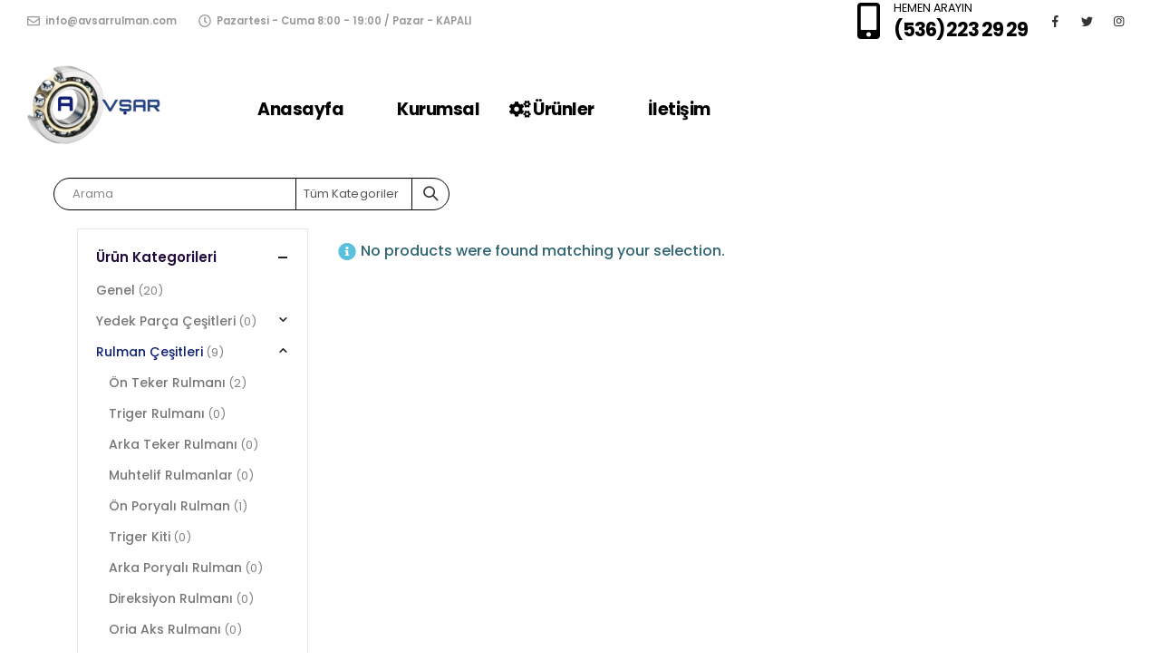

--- FILE ---
content_type: text/html; charset=UTF-8
request_url: https://avsarrulman.com/urun-kategori/rulman-cesitleri/liner-ray-ve-araba-rulmanlari/
body_size: 15773
content:
<!DOCTYPE html>
<html lang="tr">
<head>
	<meta charset="UTF-8">
	<!--[if IE]><meta http-equiv='X-UA-Compatible' content='IE=edge,chrome=1'><![endif]-->
	<meta name="viewport" content="width=device-width, initial-scale=1.0, minimum-scale=1.0">
	<link rel="profile" href="https://gmpg.org/xfn/11" />
	<link rel="pingback" href="https://avsarrulman.com/xmlrpc.php" />

		<link rel="shortcut icon" href="//avsarrulman.com/wp-content/uploads/2021/10/8.png" type="image/x-icon" />
		<link rel="apple-touch-icon" href="//avsarrulman.com/wp-content/uploads/2021/10/8.png">
		<link rel="apple-touch-icon" sizes="120x120" href="//avsarrulman.com/wp-content/uploads/2021/10/8.png">
		<link rel="apple-touch-icon" sizes="76x76" href="//avsarrulman.com/wp-content/uploads/2021/10/8.png">
		<link rel="apple-touch-icon" sizes="152x152" href="//avsarrulman.com/wp-content/uploads/2021/10/8.png">
	<title>Liner Ray ve Araba Rulmanları &#8211; Avsar Rulman</title>
<meta name='robots' content='max-image-preview:large' />
<link rel="alternate" type="application/rss+xml" title="Avsar Rulman &raquo; akışı" href="https://avsarrulman.com/feed/" />
<link rel="alternate" type="application/rss+xml" title="Avsar Rulman &raquo; yorum akışı" href="https://avsarrulman.com/comments/feed/" />
<link rel="alternate" type="application/rss+xml" title="Avsar Rulman &raquo; Liner Ray ve Araba Rulmanları Category akışı" href="https://avsarrulman.com/urun-kategori/rulman-cesitleri/liner-ray-ve-araba-rulmanlari/feed/" />
<style id='wp-img-auto-sizes-contain-inline-css'>
img:is([sizes=auto i],[sizes^="auto," i]){contain-intrinsic-size:3000px 1500px}
/*# sourceURL=wp-img-auto-sizes-contain-inline-css */
</style>
<style id='wp-emoji-styles-inline-css'>

	img.wp-smiley, img.emoji {
		display: inline !important;
		border: none !important;
		box-shadow: none !important;
		height: 1em !important;
		width: 1em !important;
		margin: 0 0.07em !important;
		vertical-align: -0.1em !important;
		background: none !important;
		padding: 0 !important;
	}
/*# sourceURL=wp-emoji-styles-inline-css */
</style>
<style id='wp-block-library-inline-css'>
:root{--wp-block-synced-color:#7a00df;--wp-block-synced-color--rgb:122,0,223;--wp-bound-block-color:var(--wp-block-synced-color);--wp-editor-canvas-background:#ddd;--wp-admin-theme-color:#007cba;--wp-admin-theme-color--rgb:0,124,186;--wp-admin-theme-color-darker-10:#006ba1;--wp-admin-theme-color-darker-10--rgb:0,107,160.5;--wp-admin-theme-color-darker-20:#005a87;--wp-admin-theme-color-darker-20--rgb:0,90,135;--wp-admin-border-width-focus:2px}@media (min-resolution:192dpi){:root{--wp-admin-border-width-focus:1.5px}}.wp-element-button{cursor:pointer}:root .has-very-light-gray-background-color{background-color:#eee}:root .has-very-dark-gray-background-color{background-color:#313131}:root .has-very-light-gray-color{color:#eee}:root .has-very-dark-gray-color{color:#313131}:root .has-vivid-green-cyan-to-vivid-cyan-blue-gradient-background{background:linear-gradient(135deg,#00d084,#0693e3)}:root .has-purple-crush-gradient-background{background:linear-gradient(135deg,#34e2e4,#4721fb 50%,#ab1dfe)}:root .has-hazy-dawn-gradient-background{background:linear-gradient(135deg,#faaca8,#dad0ec)}:root .has-subdued-olive-gradient-background{background:linear-gradient(135deg,#fafae1,#67a671)}:root .has-atomic-cream-gradient-background{background:linear-gradient(135deg,#fdd79a,#004a59)}:root .has-nightshade-gradient-background{background:linear-gradient(135deg,#330968,#31cdcf)}:root .has-midnight-gradient-background{background:linear-gradient(135deg,#020381,#2874fc)}:root{--wp--preset--font-size--normal:16px;--wp--preset--font-size--huge:42px}.has-regular-font-size{font-size:1em}.has-larger-font-size{font-size:2.625em}.has-normal-font-size{font-size:var(--wp--preset--font-size--normal)}.has-huge-font-size{font-size:var(--wp--preset--font-size--huge)}.has-text-align-center{text-align:center}.has-text-align-left{text-align:left}.has-text-align-right{text-align:right}.has-fit-text{white-space:nowrap!important}#end-resizable-editor-section{display:none}.aligncenter{clear:both}.items-justified-left{justify-content:flex-start}.items-justified-center{justify-content:center}.items-justified-right{justify-content:flex-end}.items-justified-space-between{justify-content:space-between}.screen-reader-text{border:0;clip-path:inset(50%);height:1px;margin:-1px;overflow:hidden;padding:0;position:absolute;width:1px;word-wrap:normal!important}.screen-reader-text:focus{background-color:#ddd;clip-path:none;color:#444;display:block;font-size:1em;height:auto;left:5px;line-height:normal;padding:15px 23px 14px;text-decoration:none;top:5px;width:auto;z-index:100000}html :where(.has-border-color){border-style:solid}html :where([style*=border-top-color]){border-top-style:solid}html :where([style*=border-right-color]){border-right-style:solid}html :where([style*=border-bottom-color]){border-bottom-style:solid}html :where([style*=border-left-color]){border-left-style:solid}html :where([style*=border-width]){border-style:solid}html :where([style*=border-top-width]){border-top-style:solid}html :where([style*=border-right-width]){border-right-style:solid}html :where([style*=border-bottom-width]){border-bottom-style:solid}html :where([style*=border-left-width]){border-left-style:solid}html :where(img[class*=wp-image-]){height:auto;max-width:100%}:where(figure){margin:0 0 1em}html :where(.is-position-sticky){--wp-admin--admin-bar--position-offset:var(--wp-admin--admin-bar--height,0px)}@media screen and (max-width:600px){html :where(.is-position-sticky){--wp-admin--admin-bar--position-offset:0px}}

/*# sourceURL=wp-block-library-inline-css */
</style><style id='global-styles-inline-css'>
:root{--wp--preset--aspect-ratio--square: 1;--wp--preset--aspect-ratio--4-3: 4/3;--wp--preset--aspect-ratio--3-4: 3/4;--wp--preset--aspect-ratio--3-2: 3/2;--wp--preset--aspect-ratio--2-3: 2/3;--wp--preset--aspect-ratio--16-9: 16/9;--wp--preset--aspect-ratio--9-16: 9/16;--wp--preset--color--black: #000000;--wp--preset--color--cyan-bluish-gray: #abb8c3;--wp--preset--color--white: #ffffff;--wp--preset--color--pale-pink: #f78da7;--wp--preset--color--vivid-red: #cf2e2e;--wp--preset--color--luminous-vivid-orange: #ff6900;--wp--preset--color--luminous-vivid-amber: #fcb900;--wp--preset--color--light-green-cyan: #7bdcb5;--wp--preset--color--vivid-green-cyan: #00d084;--wp--preset--color--pale-cyan-blue: #8ed1fc;--wp--preset--color--vivid-cyan-blue: #0693e3;--wp--preset--color--vivid-purple: #9b51e0;--wp--preset--color--primary: #0e2074;--wp--preset--color--secondary: #220c3c;--wp--preset--color--tertiary: #2baab1;--wp--preset--color--quaternary: #383f48;--wp--preset--color--dark: #212529;--wp--preset--color--light: #ffffff;--wp--preset--gradient--vivid-cyan-blue-to-vivid-purple: linear-gradient(135deg,rgb(6,147,227) 0%,rgb(155,81,224) 100%);--wp--preset--gradient--light-green-cyan-to-vivid-green-cyan: linear-gradient(135deg,rgb(122,220,180) 0%,rgb(0,208,130) 100%);--wp--preset--gradient--luminous-vivid-amber-to-luminous-vivid-orange: linear-gradient(135deg,rgb(252,185,0) 0%,rgb(255,105,0) 100%);--wp--preset--gradient--luminous-vivid-orange-to-vivid-red: linear-gradient(135deg,rgb(255,105,0) 0%,rgb(207,46,46) 100%);--wp--preset--gradient--very-light-gray-to-cyan-bluish-gray: linear-gradient(135deg,rgb(238,238,238) 0%,rgb(169,184,195) 100%);--wp--preset--gradient--cool-to-warm-spectrum: linear-gradient(135deg,rgb(74,234,220) 0%,rgb(151,120,209) 20%,rgb(207,42,186) 40%,rgb(238,44,130) 60%,rgb(251,105,98) 80%,rgb(254,248,76) 100%);--wp--preset--gradient--blush-light-purple: linear-gradient(135deg,rgb(255,206,236) 0%,rgb(152,150,240) 100%);--wp--preset--gradient--blush-bordeaux: linear-gradient(135deg,rgb(254,205,165) 0%,rgb(254,45,45) 50%,rgb(107,0,62) 100%);--wp--preset--gradient--luminous-dusk: linear-gradient(135deg,rgb(255,203,112) 0%,rgb(199,81,192) 50%,rgb(65,88,208) 100%);--wp--preset--gradient--pale-ocean: linear-gradient(135deg,rgb(255,245,203) 0%,rgb(182,227,212) 50%,rgb(51,167,181) 100%);--wp--preset--gradient--electric-grass: linear-gradient(135deg,rgb(202,248,128) 0%,rgb(113,206,126) 100%);--wp--preset--gradient--midnight: linear-gradient(135deg,rgb(2,3,129) 0%,rgb(40,116,252) 100%);--wp--preset--font-size--small: 13px;--wp--preset--font-size--medium: 20px;--wp--preset--font-size--large: 36px;--wp--preset--font-size--x-large: 42px;--wp--preset--spacing--20: 0.44rem;--wp--preset--spacing--30: 0.67rem;--wp--preset--spacing--40: 1rem;--wp--preset--spacing--50: 1.5rem;--wp--preset--spacing--60: 2.25rem;--wp--preset--spacing--70: 3.38rem;--wp--preset--spacing--80: 5.06rem;--wp--preset--shadow--natural: 6px 6px 9px rgba(0, 0, 0, 0.2);--wp--preset--shadow--deep: 12px 12px 50px rgba(0, 0, 0, 0.4);--wp--preset--shadow--sharp: 6px 6px 0px rgba(0, 0, 0, 0.2);--wp--preset--shadow--outlined: 6px 6px 0px -3px rgb(255, 255, 255), 6px 6px rgb(0, 0, 0);--wp--preset--shadow--crisp: 6px 6px 0px rgb(0, 0, 0);}:where(.is-layout-flex){gap: 0.5em;}:where(.is-layout-grid){gap: 0.5em;}body .is-layout-flex{display: flex;}.is-layout-flex{flex-wrap: wrap;align-items: center;}.is-layout-flex > :is(*, div){margin: 0;}body .is-layout-grid{display: grid;}.is-layout-grid > :is(*, div){margin: 0;}:where(.wp-block-columns.is-layout-flex){gap: 2em;}:where(.wp-block-columns.is-layout-grid){gap: 2em;}:where(.wp-block-post-template.is-layout-flex){gap: 1.25em;}:where(.wp-block-post-template.is-layout-grid){gap: 1.25em;}.has-black-color{color: var(--wp--preset--color--black) !important;}.has-cyan-bluish-gray-color{color: var(--wp--preset--color--cyan-bluish-gray) !important;}.has-white-color{color: var(--wp--preset--color--white) !important;}.has-pale-pink-color{color: var(--wp--preset--color--pale-pink) !important;}.has-vivid-red-color{color: var(--wp--preset--color--vivid-red) !important;}.has-luminous-vivid-orange-color{color: var(--wp--preset--color--luminous-vivid-orange) !important;}.has-luminous-vivid-amber-color{color: var(--wp--preset--color--luminous-vivid-amber) !important;}.has-light-green-cyan-color{color: var(--wp--preset--color--light-green-cyan) !important;}.has-vivid-green-cyan-color{color: var(--wp--preset--color--vivid-green-cyan) !important;}.has-pale-cyan-blue-color{color: var(--wp--preset--color--pale-cyan-blue) !important;}.has-vivid-cyan-blue-color{color: var(--wp--preset--color--vivid-cyan-blue) !important;}.has-vivid-purple-color{color: var(--wp--preset--color--vivid-purple) !important;}.has-black-background-color{background-color: var(--wp--preset--color--black) !important;}.has-cyan-bluish-gray-background-color{background-color: var(--wp--preset--color--cyan-bluish-gray) !important;}.has-white-background-color{background-color: var(--wp--preset--color--white) !important;}.has-pale-pink-background-color{background-color: var(--wp--preset--color--pale-pink) !important;}.has-vivid-red-background-color{background-color: var(--wp--preset--color--vivid-red) !important;}.has-luminous-vivid-orange-background-color{background-color: var(--wp--preset--color--luminous-vivid-orange) !important;}.has-luminous-vivid-amber-background-color{background-color: var(--wp--preset--color--luminous-vivid-amber) !important;}.has-light-green-cyan-background-color{background-color: var(--wp--preset--color--light-green-cyan) !important;}.has-vivid-green-cyan-background-color{background-color: var(--wp--preset--color--vivid-green-cyan) !important;}.has-pale-cyan-blue-background-color{background-color: var(--wp--preset--color--pale-cyan-blue) !important;}.has-vivid-cyan-blue-background-color{background-color: var(--wp--preset--color--vivid-cyan-blue) !important;}.has-vivid-purple-background-color{background-color: var(--wp--preset--color--vivid-purple) !important;}.has-black-border-color{border-color: var(--wp--preset--color--black) !important;}.has-cyan-bluish-gray-border-color{border-color: var(--wp--preset--color--cyan-bluish-gray) !important;}.has-white-border-color{border-color: var(--wp--preset--color--white) !important;}.has-pale-pink-border-color{border-color: var(--wp--preset--color--pale-pink) !important;}.has-vivid-red-border-color{border-color: var(--wp--preset--color--vivid-red) !important;}.has-luminous-vivid-orange-border-color{border-color: var(--wp--preset--color--luminous-vivid-orange) !important;}.has-luminous-vivid-amber-border-color{border-color: var(--wp--preset--color--luminous-vivid-amber) !important;}.has-light-green-cyan-border-color{border-color: var(--wp--preset--color--light-green-cyan) !important;}.has-vivid-green-cyan-border-color{border-color: var(--wp--preset--color--vivid-green-cyan) !important;}.has-pale-cyan-blue-border-color{border-color: var(--wp--preset--color--pale-cyan-blue) !important;}.has-vivid-cyan-blue-border-color{border-color: var(--wp--preset--color--vivid-cyan-blue) !important;}.has-vivid-purple-border-color{border-color: var(--wp--preset--color--vivid-purple) !important;}.has-vivid-cyan-blue-to-vivid-purple-gradient-background{background: var(--wp--preset--gradient--vivid-cyan-blue-to-vivid-purple) !important;}.has-light-green-cyan-to-vivid-green-cyan-gradient-background{background: var(--wp--preset--gradient--light-green-cyan-to-vivid-green-cyan) !important;}.has-luminous-vivid-amber-to-luminous-vivid-orange-gradient-background{background: var(--wp--preset--gradient--luminous-vivid-amber-to-luminous-vivid-orange) !important;}.has-luminous-vivid-orange-to-vivid-red-gradient-background{background: var(--wp--preset--gradient--luminous-vivid-orange-to-vivid-red) !important;}.has-very-light-gray-to-cyan-bluish-gray-gradient-background{background: var(--wp--preset--gradient--very-light-gray-to-cyan-bluish-gray) !important;}.has-cool-to-warm-spectrum-gradient-background{background: var(--wp--preset--gradient--cool-to-warm-spectrum) !important;}.has-blush-light-purple-gradient-background{background: var(--wp--preset--gradient--blush-light-purple) !important;}.has-blush-bordeaux-gradient-background{background: var(--wp--preset--gradient--blush-bordeaux) !important;}.has-luminous-dusk-gradient-background{background: var(--wp--preset--gradient--luminous-dusk) !important;}.has-pale-ocean-gradient-background{background: var(--wp--preset--gradient--pale-ocean) !important;}.has-electric-grass-gradient-background{background: var(--wp--preset--gradient--electric-grass) !important;}.has-midnight-gradient-background{background: var(--wp--preset--gradient--midnight) !important;}.has-small-font-size{font-size: var(--wp--preset--font-size--small) !important;}.has-medium-font-size{font-size: var(--wp--preset--font-size--medium) !important;}.has-large-font-size{font-size: var(--wp--preset--font-size--large) !important;}.has-x-large-font-size{font-size: var(--wp--preset--font-size--x-large) !important;}
/*# sourceURL=global-styles-inline-css */
</style>

<style id='classic-theme-styles-inline-css'>
/*! This file is auto-generated */
.wp-block-button__link{color:#fff;background-color:#32373c;border-radius:9999px;box-shadow:none;text-decoration:none;padding:calc(.667em + 2px) calc(1.333em + 2px);font-size:1.125em}.wp-block-file__button{background:#32373c;color:#fff;text-decoration:none}
/*# sourceURL=/wp-includes/css/classic-themes.min.css */
</style>
<style id='woocommerce-inline-inline-css'>
.woocommerce form .form-row .required { visibility: visible; }
/*# sourceURL=woocommerce-inline-inline-css */
</style>
<link rel='stylesheet' id='js_composer_front-css' href='https://avsarrulman.com/wp-content/uploads/porto_styles/js_composer.css?ver=6.0.3' media='all' />
<link rel='stylesheet' id='bootstrap-css' href='https://avsarrulman.com/wp-content/uploads/porto_styles/bootstrap.css?ver=6.0.3' media='all' />
<link rel='stylesheet' id='porto-plugins-css' href='https://avsarrulman.com/wp-content/themes/porto/css/plugins_optimized.css?ver=6.9' media='all' />
<link rel='stylesheet' id='porto-theme-css' href='https://avsarrulman.com/wp-content/themes/porto/css/theme.css?ver=6.9' media='all' />
<link rel='stylesheet' id='porto-shortcodes-css' href='https://avsarrulman.com/wp-content/uploads/porto_styles/shortcodes.css?ver=6.0.3' media='all' />
<link rel='stylesheet' id='porto-theme-shop-css' href='https://avsarrulman.com/wp-content/themes/porto/css/theme_shop.css?ver=6.9' media='all' />
<link rel='stylesheet' id='porto-dynamic-style-css' href='https://avsarrulman.com/wp-content/uploads/porto_styles/dynamic_style.css?ver=6.0.3' media='all' />
<link rel='stylesheet' id='porto-style-css' href='https://avsarrulman.com/wp-content/themes/porto/style.css?ver=6.9' media='all' />
<style id='porto-style-inline-css'>
#header .logo,.side-header-narrow-bar-logo{max-width:150px}@media (min-width:1170px){#header .logo{max-width:196px}}@media (max-width:991px){#header .logo{max-width:140px}}@media (max-width:767px){#header .logo{max-width:230px}}@media (min-width:992px){}#header .header-main .header-left,#header .header-main .header-center,#header .header-main .header-right,.fixed-header #header .header-main .header-left,.fixed-header #header .header-main .header-right,.fixed-header #header .header-main .header-center{padding-top:0;padding-bottom:0}.page-top .product-nav{position:static;height:auto;margin-top:0}.page-top .product-nav .product-prev,.page-top .product-nav .product-next{float:none;position:absolute;height:30px;top:50%;bottom:50%;margin-top:-15px}.page-top .product-nav .product-prev{right:10px}.page-top .product-nav .product-next{left:10px}.page-top .product-nav .product-next .product-popup{right:auto;left:0}.page-top .product-nav .product-next .product-popup:before{right:auto;left:6px}.page-top .sort-source{position:static;text-align:center;margin-top:5px;border-width:0}.page-top ul.breadcrumb{-webkit-justify-content:center;-ms-flex-pack:center;justify-content:center}.page-top .page-title{font-weight:700}#login-form-popup{position:relative;width:80%;max-width:525px;margin-left:auto;margin-right:auto}#login-form-popup .featured-box{margin-bottom:0;box-shadow:none;border:none;border-radius:0}#login-form-popup .featured-box .box-content{padding:45px 36px 30px;border:none}#login-form-popup .featured-box h2{text-transform:uppercase;font-size:15px;letter-spacing:.05em;font-weight:600;line-height:2}#login-form-popup .porto-social-login-section{margin-top:20px}.porto-social-login-section{background:#f4f4f2;text-align:center;padding:20px 20px 25px}.porto-social-login-section p{text-transform:uppercase;font-size:12px;color:#220c3c;font-weight:600;margin-bottom:8px}#login-form-popup .col2-set{margin-left:-20px;margin-right:-20px}#login-form-popup .col-1,#login-form-popup .col-2{padding-left:20px;padding-right:20px}@media (min-width:992px){#login-form-popup .col-1{border-right:1px solid #f5f6f6}}#login-form-popup .input-text{box-shadow:none;padding-top:10px;padding-bottom:10px;border-color:#ddd;border-radius:2px;line-height:1.5 !important}#login-form-popup .form-row{margin-bottom:20px}#login-form-popup .woocommerce-privacy-policy-text{display:none}#login-form-popup .button{border-radius:2px;padding:18px 24px;text-shadow:none;font-size:12px;letter-spacing:-0.025em}#login-form-popup label.inline{margin-top:15px;float:right;position:relative;cursor:pointer;line-height:1.5}#login-form-popup label.inline input[type=checkbox]{opacity:0;margin-right:8px;margin-top:0;margin-bottom:0}#login-form-popup label.inline span:before{content:'';position:absolute;border:1px solid #ddd;border-radius:1px;width:16px;height:16px;left:0;top:0;text-align:center;line-height:15px;font-family:'Font Awesome 5 Free';font-weight:900;font-size:9px;color:#aaa}#login-form-popup label.inline input[type=checkbox]:checked + span:before{content:'\f00c'}#login-form-popup .social-button i{font-size:16px;margin-right:8px}#login-form-popup p.status{color:#220c3c}.porto-social-login-section .google-plus{background:#dd4e31}.porto-social-login-section .facebook{background:#3a589d}.porto-social-login-section .twitter{background:#1aa9e1}.featured-box .porto-social-login-section i{color:#fff}.porto-social-login-section .social-button:hover{background:var(--primary)}#login-form-popup{max-width:480px}html.panel-opened body > .mfp-bg{z-index:9042}html.panel-opened body > .mfp-wrap{z-index:9043}@media (min-width:1440px){.container{max-width:1440px}}#header .nav-top i{font-size:1.2em;margin-right:3px;position:relative;top:1px}#header .logo{display:flex;align-items:center;align-self:stretch;margin-left:-30px;padding:1.6rem 3rem;background:#FFFFFF;margin-right:2rem}#header .porto-sicon-box:hover p{color:#ff3f00 !important}#header .header-left .searchform{right:-15px;left:auto}#nav-panel{background:#fff;padding-top:15px}#nav-panel > .container{padding-left:15px;padding-right:15px}#nav-panel li.menu-item > a{font-size:.9375rem;font-weight:700;text-transform:capitalize;padding:5px 8px}@media (max-width:991px){#header .logo{padding:2rem 1.25rem;margin-right:1rem}#header .header-main .header-left{flex:1}#header .searchform-popup{margin-left:auto}}@media (max-width:480px){#header .logo{margin-left:-20px}}.page-top .breadcrumbs-wrap{font-size:.96em}.page-top .page-title{font-size:3em;margin-top:.5rem;line-height:1}.left-sidebar,.right-sidebar,.main-content{padding-top:3.5rem}.btn{font-weight:700}.btn-lg{font-size:.875rem}.btn-borders.btn-lg{border-width:3px;padding:1.1429em 3.4286em}.max-w-90{max-width:90%}.vc_custom_heading > a:hover{text-decoration:underline}.single-portfolio .portfolio-desc,.single-portfolio .portfolio-info,.single-portfolio h5.m-t-sm,.page-portfolios > hr,.single-portfolio .portfolio-details-title,.single-portfolio .portfolio-details{display:none}.single-portfolio .main-content{padding-top:3.5rem}.portfolio-filter{margin:1rem 0}.sort-source > li > a{font-size:.9em;font-weight:600;text-transform:uppercase;color:#220c3c;padding:7px 23px}.thumb-gallery-detail{margin-bottom:15px}.thumb-gallery-thumbs{margin-left:-2.5px;margin-right:-2.5px}.thumb-gallery-thumbs-item{padding-left:2.5px;padding-right:2.5px}.single-portfolio hr.solid{background:rgba(0,0,0,.15)}.vc_progress_bar .vc_single_bar.progress.progress-sm,.progress.progress-sm{height:8px}.pagination.load-more .next{display:inline-block;width:auto;border-color:#ccc;color:#ff3f00;font-size:.8rem;padding:1.25em 3.5em;transition:background .2s,color .2s}.pagination.load-more .next:hover{color:#fff;background:#ff3f00}.custom-select-slide{cursor:pointer}.custom-select-slide a:hover{text-decoration:underline}.custom-select-slide:hover h4,.custom-select-slide.active h4{color:#ff3f00 !important}.custom-card .porto-ultimate-content-box{position:relative}.custom-card .porto-ultimate-content-box:hover:before{content:'';position:absolute;top:0;width:100%;height:3px;left:0;background-color:#ff3f00}.owl-carousel.dots-style-1 .owl-dot.active span,.owl-carousel.dots-style-1 .owl-dot:hover span{color:#220c3c}.section-angled{position:relative;padding-top:9rem;overflow:hidden}.section-angled:before{content:'';position:absolute;top:0;left:0;width:calc(100% + .5px);background-color:#fff;height:9rem;transform:skewY(-3deg) translate(0,-50%)}.section-angled-reverse:before{transform:skewY(3deg) translate(0,-50%)}.testimonial.testimonial-style-4{padding:1.5rem 1rem}.testimonial.testimonial-style-4 blockquote{padding:.75rem 1rem;margin-left:1.5rem}.testimonial.testimonial-style-4 blockquote p{line-height:1.8571}.testimonial.testimonial-style-4 blockquote:before{content:"\f10d";font-size:1.0625rem;font-family:'Font Awesome 5 Free';font-weight:900;left:-12px;color:#ff3f00}.testimonial.testimonial-style-4 .testimonial-author{margin-left:3rem}.testimonial .testimonial-author span{font-size:.8em}.porto-sicon-box.left-icon{align-items:center}.porto-sicon-header .porto-sicon-title{margin-bottom:.5rem}.porto-sicon-header + .porto-sicon-description{margin-top:-2px}.porto-sicon-read{font-size:.9em;font-weight:600;text-transform:uppercase}.custom-info-box-effect .porto-icon{position:relative}.custom-info-box-effect .porto-icon i{transition:transform .2s}.custom-info-box-effect .porto-icon:after{content:'';position:absolute;width:100%;height:100%;border-radius:50%;opacity:0;box-shadow:3px 3px #d5d5d5;transform:rotate(-90deg);transition:opacity .2s,transform 0.2s;left:0;top:-1px}.custom-info-box-effect:hover .porto-icon:after{opacity:1;transform:rotate(0deg)}.custom-info-box-effect:hover .porto-icon i{transform:scale(1.2)}.member-item .thumb-info .thumb-info-wrapper{max-width:80%;margin-left:auto;margin-right:auto;border-radius:50%}.member-item h4{margin-top:1rem !important;font-weight:600}.icon-animated path{stroke:#220c3c;fill-opacity:0;stroke-dasharray:200;stroke-dashoffset:200;transition:stroke-dashoffset 10s,fill-opacity 3s 3.7s}.appear-animation-visible .icon-animated path{stroke-dashoffset:0;fill-opacity:1}.pc-img-about{position:absolute !important;top:12%;right:15px;max-width:43%}.pc-img img{box-shadow:0 0 50px rgba(0,0,0,0.07)}.porto-process.process-horizontal .process-step-content h4{font-size:1.2em}.porto-sicon-box.default-icon{word-break:break-word}@media (min-width:992px){.section-angled-layer-bottom{position:relative;padding-bottom:9rem;overflow:hidden}.section-angled-layer-bottom:after{content:'';position:absolute;bottom:0;left:0;width:100%;background-color:#fff;height:9rem;transform:skewY(3deg) translate(0,50%)}.custom-select-slide.active:before{content:'';position:absolute;top:0;left:0;width:100%;height:3px;background-color:#ff3f00}.section-angled-layer-bottom.section-angled-reverse:after{transform:skewY(-3deg) translate(0,50%)}#footer .col-lg-2 .widget_media_image{height:calc(100% - 15px);display:flex;align-items:center}}@media (min-width:767px){.member-row .member{padding-left:3rem;padding-right:3rem}}.left-sidebar,.right-sidebar{padding-bottom:0}.sidebar-content .widget{padding:0 1rem 2.25rem;margin:0}.sidebar-content .widget:not(:first-child){border-top:1px solid rgba(0,0,0,.06);padding-top:2.5rem}.sidebar-content .widget-title{font-size:1.5em;font-weight:700;color:#220c3c;text-transform:none}.sidebar-content .menu{border-bottom:none;font-size:1em;margin-top:1rem}.sidebar-content .menu li{border-top:none;margin-top:.25rem;margin-bottom:.25rem;color:#220c3c}.sidebar-content .menu li > a{color:inherit;font-weight:700}.sidebar-content .menu li.current-menu-item{color:#ff3f00}#footer .widget{margin-top:0}.footer-top .d-inline-block{vertical-align:middle}#footer .footer-bottom,.opacity-7,.widget-recent-portfolios .portfolio-cats{font-size:1em;opacity:.7}#footer .widget-title{font-size:1.5em;font-weight:700;letter-spacing:0;text-transform:none}#footer .share-links a{box-shadow:none;font-size:.8rem}#footer .contact-info i,.widget-recent-portfolios .view-more{display:none}#footer .contact-details strong,#footer .contact-details span{padding-left:0}#footer .contact-details strong{font-weight:700 !important;text-transform:uppercase;opacity:.7}#footer .contact-info{margin-bottom:10px}.footer-main .container:after{content:'';display:block;position:absolute;bottom:0;left:15px;right:15px;border-bottom:1px solid rgba(255,255,255,0.05)}#footer .widget-recent-portfolios .btn-view-more{color:#ff3f00;font-weight:700;text-transform:uppercase}#footer .widget-recent-portfolios .btn-view-more:after{content:'+'}.widget-recent-portfolios .portfolio-item-title{font-size:1em;letter-spacing:0}
/*# sourceURL=porto-style-inline-css */
</style>
<script src="https://avsarrulman.com/wp-includes/js/jquery/jquery.min.js?ver=3.7.1" id="jquery-core-js"></script>
<script src="https://avsarrulman.com/wp-includes/js/jquery/jquery-migrate.min.js?ver=3.4.1" id="jquery-migrate-js"></script>
<script src="https://avsarrulman.com/wp-content/plugins/woocommerce/assets/js/jquery-blockui/jquery.blockUI.min.js?ver=2.7.0-wc.5.7.2" id="jquery-blockui-js"></script>
<script id="wc-add-to-cart-js-extra">
var wc_add_to_cart_params = {"ajax_url":"/wp-admin/admin-ajax.php","wc_ajax_url":"/?wc-ajax=%%endpoint%%","i18n_view_cart":"View cart","cart_url":"https://avsarrulman.com/sepet/","is_cart":"","cart_redirect_after_add":"no"};
//# sourceURL=wc-add-to-cart-js-extra
</script>
<script src="https://avsarrulman.com/wp-content/plugins/woocommerce/assets/js/frontend/add-to-cart.min.js?ver=5.7.2" id="wc-add-to-cart-js"></script>
<script src="https://avsarrulman.com/wp-content/plugins/js_composer/assets/js/vendors/woocommerce-add-to-cart.js?ver=6.5.0" id="vc_woocommerce-add-to-cart-js-js"></script>
<link rel="https://api.w.org/" href="https://avsarrulman.com/wp-json/" /><link rel="alternate" title="JSON" type="application/json" href="https://avsarrulman.com/wp-json/wp/v2/product_cat/3626" /><link rel="EditURI" type="application/rsd+xml" title="RSD" href="https://avsarrulman.com/xmlrpc.php?rsd" />
<meta name="generator" content="WordPress 6.9" />
<meta name="generator" content="WooCommerce 5.7.2" />
		<script type="text/javascript">
		WebFontConfig = {
			google: { families: [ 'Poppins:200,300,400,500,600,700,800' ] }
		};
		(function(d) {
			var wf = d.createElement('script'), s = d.scripts[0];
			wf.src = 'https://avsarrulman.com/wp-content/themes/porto/js/libs/webfont.js';
			wf.async = true;
			s.parentNode.insertBefore(wf, s);
		})(document);</script>
			<noscript><style>.woocommerce-product-gallery{ opacity: 1 !important; }</style></noscript>
	<style>.recentcomments a{display:inline !important;padding:0 !important;margin:0 !important;}</style><meta name="generator" content="Powered by WPBakery Page Builder - drag and drop page builder for WordPress."/>
<meta name="generator" content="Powered by Slider Revolution 6.3.3 - responsive, Mobile-Friendly Slider Plugin for WordPress with comfortable drag and drop interface." />
<link rel="icon" href="https://avsarrulman.com/wp-content/uploads/2021/10/cropped-8-32x32.png" sizes="32x32" />
<link rel="icon" href="https://avsarrulman.com/wp-content/uploads/2021/10/cropped-8-192x192.png" sizes="192x192" />
<link rel="apple-touch-icon" href="https://avsarrulman.com/wp-content/uploads/2021/10/cropped-8-180x180.png" />
<meta name="msapplication-TileImage" content="https://avsarrulman.com/wp-content/uploads/2021/10/cropped-8-270x270.png" />
<script type="text/javascript">function setREVStartSize(e){
			//window.requestAnimationFrame(function() {				 
				window.RSIW = window.RSIW===undefined ? window.innerWidth : window.RSIW;	
				window.RSIH = window.RSIH===undefined ? window.innerHeight : window.RSIH;	
				try {								
					var pw = document.getElementById(e.c).parentNode.offsetWidth,
						newh;
					pw = pw===0 || isNaN(pw) ? window.RSIW : pw;
					e.tabw = e.tabw===undefined ? 0 : parseInt(e.tabw);
					e.thumbw = e.thumbw===undefined ? 0 : parseInt(e.thumbw);
					e.tabh = e.tabh===undefined ? 0 : parseInt(e.tabh);
					e.thumbh = e.thumbh===undefined ? 0 : parseInt(e.thumbh);
					e.tabhide = e.tabhide===undefined ? 0 : parseInt(e.tabhide);
					e.thumbhide = e.thumbhide===undefined ? 0 : parseInt(e.thumbhide);
					e.mh = e.mh===undefined || e.mh=="" || e.mh==="auto" ? 0 : parseInt(e.mh,0);		
					if(e.layout==="fullscreen" || e.l==="fullscreen") 						
						newh = Math.max(e.mh,window.RSIH);					
					else{					
						e.gw = Array.isArray(e.gw) ? e.gw : [e.gw];
						for (var i in e.rl) if (e.gw[i]===undefined || e.gw[i]===0) e.gw[i] = e.gw[i-1];					
						e.gh = e.el===undefined || e.el==="" || (Array.isArray(e.el) && e.el.length==0)? e.gh : e.el;
						e.gh = Array.isArray(e.gh) ? e.gh : [e.gh];
						for (var i in e.rl) if (e.gh[i]===undefined || e.gh[i]===0) e.gh[i] = e.gh[i-1];
											
						var nl = new Array(e.rl.length),
							ix = 0,						
							sl;					
						e.tabw = e.tabhide>=pw ? 0 : e.tabw;
						e.thumbw = e.thumbhide>=pw ? 0 : e.thumbw;
						e.tabh = e.tabhide>=pw ? 0 : e.tabh;
						e.thumbh = e.thumbhide>=pw ? 0 : e.thumbh;					
						for (var i in e.rl) nl[i] = e.rl[i]<window.RSIW ? 0 : e.rl[i];
						sl = nl[0];									
						for (var i in nl) if (sl>nl[i] && nl[i]>0) { sl = nl[i]; ix=i;}															
						var m = pw>(e.gw[ix]+e.tabw+e.thumbw) ? 1 : (pw-(e.tabw+e.thumbw)) / (e.gw[ix]);					
						newh =  (e.gh[ix] * m) + (e.tabh + e.thumbh);
					}				
					if(window.rs_init_css===undefined) window.rs_init_css = document.head.appendChild(document.createElement("style"));					
					document.getElementById(e.c).height = newh+"px";
					window.rs_init_css.innerHTML += "#"+e.c+"_wrapper { height: "+newh+"px }";				
				} catch(e){
					console.log("Failure at Presize of Slider:" + e)
				}					   
			//});
		  };</script>
<noscript><style> .wpb_animate_when_almost_visible { opacity: 1; }</style></noscript></head>
<body data-rsssl=1 class="archive tax-product_cat term-liner-ray-ve-araba-rulmanlari term-3626 wp-embed-responsive wp-theme-porto theme-porto woocommerce woocommerce-page woocommerce-no-js login-popup full blog-1 wpb-js-composer js-comp-ver-6.5.0 vc_responsive">

	<div class="page-wrapper"><!-- page wrapper -->

		
								<!-- header wrapper -->
			<div class="header-wrapper wide">
								

	<header id="header" class="header-builder logo-overlay-header">
	
	<div class="header-top"><div class="header-row container-fluid"><div class="header-col header-left"><div class="custom-html"><ul class="nav nav-top">
	<li class="nav-item-anim-icon"><a class="px-0" href="mailto:info@avsarrulman.com"><i class="far fa-envelope"></i> info@avsarrulman.com</a></li>
	<li><span class="pl-md-4 d-none d-md-inline-block"><i class="far fa-clock"></i><span> Pazartesi - Cuma 8:00 - 19:00 / Pazar - KAPALI</span></span></li>
</ul></div></div><div class="header-col header-right"><div class="custom-html d-none d-lg-block"><a class="porto-sicon-box-link" href="#"><div class="porto-sicon-box text-left mb-0 style_1 default-icon"><div class="porto-sicon-default"><div id="porto-icon-11481600796974f76b311a7" class="porto-just-icon-wrapper" style="text-align:center;"><div class="porto-icon none" style="color:#000000;font-size:40px;display:inline-block;"><i class="fas fa-mobile-alt"></i></div></div></div><div class="porto-sicon-header"><h5 class="porto-sicon-title" style="font-weight:400;font-size:12.6px;line-height:1.4;color:#000000;">HEMEN ARAYIN</h5><p style="font-weight:700;font-size:1.3125rem;line-height:1.2;letter-spacing:-.05em;color:#000000;">(536) 223 29 29</p></div> <!-- header --></div><!-- porto-sicon-box --></a></div><div class="share-links">		<a target="_blank"  rel="nofollow" class="share-facebook" href="#" title="Facebook"></a>
				<a target="_blank"  rel="nofollow" class="share-twitter" href="#" title="Twitter"></a>
				<a target="_blank"  rel="nofollow" class="share-instagram" href="#" title="Instagram"></a>
		</div></div></div></div><div class="header-main"><div class="header-row container-fluid"><div class="header-col header-left">		<a href="https://avsarrulman.com/" title="Avsar Rulman - Oto Rulman" class="overlay-logo">
			<img class="img-responsive" src="//avsarrulman.com/wp-content/uploads/2021/11/Avsar-Logo.webp" alt="Avsar Rulman" style="max-width:150px;" />		</a>
				<div class="logo">
		<a href="https://avsarrulman.com/" title="Avsar Rulman - Oto Rulman"  rel="home">
		<img class="img-responsive sticky-logo sticky-retina-logo" src="//avsarrulman.com/wp-content/uploads/2021/11/Avsar-Logo.webp" alt="Avsar Rulman" /><img class="img-responsive standard-logo retina-logo" src="//avsarrulman.com/wp-content/uploads/2021/11/Avsar-Logo.webp" alt="Avsar Rulman" />	</a>
			</div>
		<ul id="menu-main-menu" class="main-menu mega-menu menu-hover-line menu-hover-underline show-arrow"><li id="nav-menu-item-327" class="menu-item menu-item-type-post_type menu-item-object-page menu-item-home narrow"><a href="https://avsarrulman.com/"><i class="fas fa-home"></i>Anasayfa</a></li>
<li id="nav-menu-item-340" class="menu-item menu-item-type-custom menu-item-object-custom narrow"><a href="#"><i class="fas fa-user-tie"></i>Kurumsal</a></li>
<li id="nav-menu-item-341" class="menu-item menu-item-type-custom menu-item-object-custom narrow"><a href="https://avsarrulman.com/magaza/"><i class="fas fa-cogs"></i>Ürünler</a></li>
<li id="nav-menu-item-342" class="menu-item menu-item-type-post_type menu-item-object-page narrow"><a href="https://avsarrulman.com/contact-us/"><i class="fas fa-id-card"></i>İletişim</a></li>
</ul><div class="searchform-popup"><a class="search-toggle"><i class="fas fa-search"></i><span class="search-text">Arama</span></a>	<form action="https://avsarrulman.com/" method="get"
		class="searchform searchform-cats">
		<div class="searchform-fields">
			<span class="text"><input name="s" type="text" value="" placeholder="Arama" autocomplete="off" /></span>
							<input type="hidden" name="post_type" value="product"/>
				<select  name='product_cat' id='product_cat' class='cat'>
	<option value='0'>Tüm Kategoriler</option>
	<option class="level-0" value="genel">Genel</option>
	<option class="level-0" value="rulman-cesitleri">Rulman Çeşitleri</option>
	<option class="level-1" value="on-teker-rulmani">&nbsp;&nbsp;&nbsp;Ön Teker Rulmanı</option>
	<option class="level-1" value="on-poryali-rulman">&nbsp;&nbsp;&nbsp;Ön Poryalı Rulman</option>
	<option class="level-1" value="altarnator-rulmani">&nbsp;&nbsp;&nbsp;Altarnatör Rulmanı</option>
	<option class="level-1" value="prizdirek-rulmani">&nbsp;&nbsp;&nbsp;Prizdirek Rulmanı</option>
	<option class="level-1" value="sanziman-rulmani">&nbsp;&nbsp;&nbsp;Şanzıman Rulmanı</option>
	<option class="level-0" value="kit-cesitleri">Kit Çeşitleri</option>
	<option class="level-1" value="triger-kit">&nbsp;&nbsp;&nbsp;Triger Kit</option>
</select>
			<span class="button-wrap">
							<button class="btn btn-special" title="Arama" type="submit"><i class="fas fa-search"></i></button>
						</span>
		</div>
				<div class="live-search-list"></div>
			</form>
	</div></div><div class="header-col header-right"><a class="mobile-toggle"><i class="fas fa-bars"></i></a></div></div>
<div id="nav-panel">
	<div class="container">
		<div class="mobile-nav-wrap skeleton-body">
				</div>
	</div>
</div>
</div>	</header>

							</div>
			<!-- end header wrapper -->
		
		
		
		<div id="main" class="column2 column2-left-sidebar boxed no-breadcrumbs"><!-- main -->

			<div class="container">
			<div class="row main-content-wrap">

			<!-- main content -->
			<div class="main-content col-lg-9">

			

<div id="primary" class="content-area"><main id="content" class="site-main" role="main">


	<div class="shop-loop-before" style="display:none;"> </div>

	<div class="archive-products">
	
<p class="woocommerce-info">No products were found matching your selection.</p>
	</div>

	<div class="shop-loop-after clearfix" style="display:none;"> </div>

	</main></div>


</div><!-- end main content -->

	<div class="col-lg-3 sidebar porto-woo-category-sidebar left-sidebar"><!-- main sidebar -->
				<div data-plugin-sticky data-plugin-options="{&quot;autoInit&quot;: true, &quot;minWidth&quot;: 992, &quot;containerSelector&quot;: &quot;.main-content-wrap&quot;,&quot;autoFit&quot;:true, &quot;paddingOffsetBottom&quot;: 10}">
						<div class="sidebar-content">
						<aside id="woocommerce_product_categories-3" class="widget woocommerce widget_product_categories"><h3 class="widget-title">Ürün Kategorileri</h3><ul class="product-categories"><li class="cat-item cat-item-26"><a href="https://avsarrulman.com/urun-kategori/genel/">Genel</a> <span class="count">(20)</span></li>
<li class="cat-item cat-item-3686 cat-parent"><a href="https://avsarrulman.com/urun-kategori/yedek-parca-cesitleri/">Yedek Parça Çeşitleri</a> <span class="count">(0)</span><ul class='children'>
<li class="cat-item cat-item-3687"><a href="https://avsarrulman.com/urun-kategori/yedek-parca-cesitleri/muhtelif-yedek-parcalar/">Muhtelif Yedek Parçalar</a> <span class="count">(0)</span></li>
</ul>
</li>
<li class="cat-item cat-item-3604 cat-parent current-cat-parent"><a href="https://avsarrulman.com/urun-kategori/rulman-cesitleri/">Rulman Çeşitleri</a> <span class="count">(9)</span><ul class='children'>
<li class="cat-item cat-item-3605"><a href="https://avsarrulman.com/urun-kategori/rulman-cesitleri/on-teker-rulmani/">Ön Teker Rulmanı</a> <span class="count">(2)</span></li>
<li class="cat-item cat-item-3621"><a href="https://avsarrulman.com/urun-kategori/rulman-cesitleri/triger-rulmani/">Triger Rulmanı</a> <span class="count">(0)</span></li>
<li class="cat-item cat-item-3606"><a href="https://avsarrulman.com/urun-kategori/rulman-cesitleri/arka-teker-rulmani/">Arka Teker Rulmanı</a> <span class="count">(0)</span></li>
<li class="cat-item cat-item-3622"><a href="https://avsarrulman.com/urun-kategori/rulman-cesitleri/muhtelif-rulmanlar/">Muhtelif Rulmanlar</a> <span class="count">(0)</span></li>
<li class="cat-item cat-item-3607"><a href="https://avsarrulman.com/urun-kategori/rulman-cesitleri/on-poryali-rulman/">Ön Poryalı Rulman</a> <span class="count">(1)</span></li>
<li class="cat-item cat-item-3623"><a href="https://avsarrulman.com/urun-kategori/rulman-cesitleri/triger-kiti/">Triger Kiti</a> <span class="count">(0)</span></li>
<li class="cat-item cat-item-3608"><a href="https://avsarrulman.com/urun-kategori/rulman-cesitleri/arka-poryali-rulman/">Arka Poryalı Rulman</a> <span class="count">(0)</span></li>
<li class="cat-item cat-item-3624"><a href="https://avsarrulman.com/urun-kategori/rulman-cesitleri/direksiyon-rulmani/">Direksiyon Rulmanı</a> <span class="count">(0)</span></li>
<li class="cat-item cat-item-3609"><a href="https://avsarrulman.com/urun-kategori/rulman-cesitleri/oria-aks-rulmani/">Oria Aks Rulmanı</a> <span class="count">(0)</span></li>
<li class="cat-item cat-item-3625"><a href="https://avsarrulman.com/urun-kategori/rulman-cesitleri/forklift-rulmani/">Forklift Rulmanı</a> <span class="count">(0)</span></li>
<li class="cat-item cat-item-3610"><a href="https://avsarrulman.com/urun-kategori/rulman-cesitleri/altarnator-rulmani/">Altarnatör Rulmanı</a> <span class="count">(2)</span></li>
<li class="cat-item cat-item-3626 current-cat"><a href="https://avsarrulman.com/urun-kategori/rulman-cesitleri/liner-ray-ve-araba-rulmanlari/">Liner Ray ve Araba Rulmanları</a> <span class="count">(0)</span></li>
<li class="cat-item cat-item-3611"><a href="https://avsarrulman.com/urun-kategori/rulman-cesitleri/amartisor-rulmani/">Amartisör Rulmanı</a> <span class="count">(0)</span></li>
<li class="cat-item cat-item-3612"><a href="https://avsarrulman.com/urun-kategori/rulman-cesitleri/difransiyel-rulmani/">Difransiyel Rulmanı</a> <span class="count">(0)</span></li>
<li class="cat-item cat-item-3613"><a href="https://avsarrulman.com/urun-kategori/rulman-cesitleri/mahruti-rulmani/">Mahruti Rulmanı</a> <span class="count">(0)</span></li>
<li class="cat-item cat-item-3614"><a href="https://avsarrulman.com/urun-kategori/rulman-cesitleri/ayarli-gergi-rulmani/">Ayarlı Gergi Rulmanı</a> <span class="count">(0)</span></li>
<li class="cat-item cat-item-3615"><a href="https://avsarrulman.com/urun-kategori/rulman-cesitleri/on-teker-kiti/">Ön Teker Kiti</a> <span class="count">(0)</span></li>
<li class="cat-item cat-item-3616"><a href="https://avsarrulman.com/urun-kategori/rulman-cesitleri/arka-teker-kiti/">Arka Teker Kiti</a> <span class="count">(0)</span></li>
<li class="cat-item cat-item-3617"><a href="https://avsarrulman.com/urun-kategori/rulman-cesitleri/prizdirek-rulmani/">Prizdirek Rulmanı</a> <span class="count">(1)</span></li>
<li class="cat-item cat-item-3618"><a href="https://avsarrulman.com/urun-kategori/rulman-cesitleri/gergi-rulmani/">Gergi Rulmanı</a> <span class="count">(0)</span></li>
<li class="cat-item cat-item-3619"><a href="https://avsarrulman.com/urun-kategori/rulman-cesitleri/sanziman-rulmani/">Şanzıman Rulmanı</a> <span class="count">(3)</span></li>
<li class="cat-item cat-item-3620"><a href="https://avsarrulman.com/urun-kategori/rulman-cesitleri/klima-rulmani/">Klima Rulmanı</a> <span class="count">(0)</span></li>
</ul>
</li>
<li class="cat-item cat-item-3627 cat-parent"><a href="https://avsarrulman.com/urun-kategori/kayis-cesitleri/">Kayış Çeşitleri</a> <span class="count">(0)</span><ul class='children'>
<li class="cat-item cat-item-3628"><a href="https://avsarrulman.com/urun-kategori/kayis-cesitleri/duz-v-kayis/">Düz V Kayış</a> <span class="count">(0)</span></li>
<li class="cat-item cat-item-3629"><a href="https://avsarrulman.com/urun-kategori/kayis-cesitleri/tirtirli-kayis/">Tırtırlı Kayış</a> <span class="count">(0)</span></li>
<li class="cat-item cat-item-3630"><a href="https://avsarrulman.com/urun-kategori/kayis-cesitleri/kanalli-kayis/">Kanallı Kayış</a> <span class="count">(0)</span></li>
<li class="cat-item cat-item-3631"><a href="https://avsarrulman.com/urun-kategori/kayis-cesitleri/triger-kayisi/">Triger Kayışı</a> <span class="count">(0)</span></li>
<li class="cat-item cat-item-3632"><a href="https://avsarrulman.com/urun-kategori/kayis-cesitleri/muhtelif-kayislar/">Muhtelif Kayışlar</a> <span class="count">(0)</span></li>
</ul>
</li>
<li class="cat-item cat-item-3633 cat-parent"><a href="https://avsarrulman.com/urun-kategori/kece-cesitleri/">Keçe Çeşitleri</a> <span class="count">(0)</span><ul class='children'>
<li class="cat-item cat-item-3634"><a href="https://avsarrulman.com/urun-kategori/kece-cesitleri/krank-kecesi-on/">Krank Keçesi Ön</a> <span class="count">(0)</span></li>
<li class="cat-item cat-item-3635"><a href="https://avsarrulman.com/urun-kategori/kece-cesitleri/krank-kecesi-arka/">Krank Keçesi Arka</a> <span class="count">(0)</span></li>
<li class="cat-item cat-item-3636"><a href="https://avsarrulman.com/urun-kategori/kece-cesitleri/eksantirik-kecesi/">Eksantirik Keçesi</a> <span class="count">(0)</span></li>
<li class="cat-item cat-item-3637"><a href="https://avsarrulman.com/urun-kategori/kece-cesitleri/direksiyon-kecesi/">Direksiyon Keçesi</a> <span class="count">(0)</span></li>
<li class="cat-item cat-item-3638"><a href="https://avsarrulman.com/urun-kategori/kece-cesitleri/diferansiyel-kecesi/">Diferansiyel Keçesi</a> <span class="count">(0)</span></li>
<li class="cat-item cat-item-3639"><a href="https://avsarrulman.com/urun-kategori/kece-cesitleri/prizdirek-kecesi/">Prizdirek Keçesi</a> <span class="count">(0)</span></li>
<li class="cat-item cat-item-3640"><a href="https://avsarrulman.com/urun-kategori/kece-cesitleri/vites-kecesi/">Vites Keçesi</a> <span class="count">(0)</span></li>
<li class="cat-item cat-item-3641"><a href="https://avsarrulman.com/urun-kategori/kece-cesitleri/on-teker-kecesi/">Ön Teker Keçesi</a> <span class="count">(0)</span></li>
<li class="cat-item cat-item-3642"><a href="https://avsarrulman.com/urun-kategori/kece-cesitleri/arka-teker-kecesi/">Arka Teker Keçesi</a> <span class="count">(0)</span></li>
<li class="cat-item cat-item-3643"><a href="https://avsarrulman.com/urun-kategori/kece-cesitleri/aks-kecesi/">Aks Keçesi</a> <span class="count">(0)</span></li>
<li class="cat-item cat-item-3644"><a href="https://avsarrulman.com/urun-kategori/kece-cesitleri/sanziman-kecesi/">Şanzıman Keçesi</a> <span class="count">(0)</span></li>
<li class="cat-item cat-item-3645"><a href="https://avsarrulman.com/urun-kategori/kece-cesitleri/muhtelif-keceler/">Muhtelif Keçeler</a> <span class="count">(0)</span></li>
<li class="cat-item cat-item-3646"><a href="https://avsarrulman.com/urun-kategori/kece-cesitleri/mahruti-kecesi/">Mahruti Keçesi</a> <span class="count">(0)</span></li>
</ul>
</li>
<li class="cat-item cat-item-3647 cat-parent"><a href="https://avsarrulman.com/urun-kategori/mafsal-cesitleri/">Mafsal Çeşitleri</a> <span class="count">(0)</span><ul class='children'>
<li class="cat-item cat-item-3648"><a href="https://avsarrulman.com/urun-kategori/mafsal-cesitleri/muhtelif-mafsallar/">Muhtelif Mafsallar</a> <span class="count">(0)</span></li>
</ul>
</li>
<li class="cat-item cat-item-3649 cat-parent"><a href="https://avsarrulman.com/urun-kategori/krank-kasnagi-cesitleri/">Krank Kasnağı Çeşitleri</a> <span class="count">(0)</span><ul class='children'>
<li class="cat-item cat-item-3650"><a href="https://avsarrulman.com/urun-kategori/krank-kasnagi-cesitleri/muhtelif-krank-kasnagi/">Muhtelif Krank Kasnağı</a> <span class="count">(0)</span></li>
</ul>
</li>
<li class="cat-item cat-item-3651 cat-parent"><a href="https://avsarrulman.com/urun-kategori/kit-cesitleri/">Kit Çeşitleri</a> <span class="count">(4)</span><ul class='children'>
<li class="cat-item cat-item-3652"><a href="https://avsarrulman.com/urun-kategori/kit-cesitleri/triger-kit/">Triger Kit</a> <span class="count">(4)</span></li>
<li class="cat-item cat-item-3653"><a href="https://avsarrulman.com/urun-kategori/kit-cesitleri/kanalli-kayis-kitleri/">Kanallı Kayış Kitleri</a> <span class="count">(0)</span></li>
<li class="cat-item cat-item-3654"><a href="https://avsarrulman.com/urun-kategori/kit-cesitleri/zincir-kitler/">Zincir Kitler</a> <span class="count">(0)</span></li>
<li class="cat-item cat-item-3655"><a href="https://avsarrulman.com/urun-kategori/kit-cesitleri/torsiyon-kitleri/">Torsiyon Kitleri</a> <span class="count">(0)</span></li>
<li class="cat-item cat-item-3656"><a href="https://avsarrulman.com/urun-kategori/kit-cesitleri/defransiyel-kitleri/">Defransiyel Kitleri</a> <span class="count">(0)</span></li>
<li class="cat-item cat-item-3657"><a href="https://avsarrulman.com/urun-kategori/kit-cesitleri/sanziman-kitleri/">Şanzıman Kitleri</a> <span class="count">(0)</span></li>
<li class="cat-item cat-item-3658"><a href="https://avsarrulman.com/urun-kategori/kit-cesitleri/on-teker-kitleri/">Ön Teker Kitleri</a> <span class="count">(0)</span></li>
<li class="cat-item cat-item-3659"><a href="https://avsarrulman.com/urun-kategori/kit-cesitleri/arka-teker-kitleri/">Arka Teker Kitleri</a> <span class="count">(0)</span></li>
<li class="cat-item cat-item-3660"><a href="https://avsarrulman.com/urun-kategori/kit-cesitleri/muhtelif-kitler/">Muhtelif Kitler</a> <span class="count">(0)</span></li>
</ul>
</li>
<li class="cat-item cat-item-3677 cat-parent"><a href="https://avsarrulman.com/urun-kategori/zincir-cesitleri/">Zincir Çeşitleri</a> <span class="count">(0)</span><ul class='children'>
<li class="cat-item cat-item-3678"><a href="https://avsarrulman.com/urun-kategori/zincir-cesitleri/muhtelif-zincirler/">Muhtelif Zincirler</a> <span class="count">(0)</span></li>
</ul>
</li>
<li class="cat-item cat-item-3661 cat-parent"><a href="https://avsarrulman.com/urun-kategori/sivi-urunler/">Sıvı Ürünler</a> <span class="count">(0)</span><ul class='children'>
<li class="cat-item cat-item-3662"><a href="https://avsarrulman.com/urun-kategori/sivi-urunler/sprey-urunleri/">Sprey Ürünleri</a> <span class="count">(0)</span></li>
<li class="cat-item cat-item-3663"><a href="https://avsarrulman.com/urun-kategori/sivi-urunler/antifiriz/">Antifiriz</a> <span class="count">(0)</span></li>
<li class="cat-item cat-item-3664"><a href="https://avsarrulman.com/urun-kategori/sivi-urunler/cam-suyu/">Cam Suyu</a> <span class="count">(0)</span></li>
<li class="cat-item cat-item-3665"><a href="https://avsarrulman.com/urun-kategori/sivi-urunler/sivi-conta/">Sıvı Conta</a> <span class="count">(0)</span></li>
<li class="cat-item cat-item-3666"><a href="https://avsarrulman.com/urun-kategori/sivi-urunler/muhtelif-sivi-urunler/">Muhtelif Sıvı Ürünler</a> <span class="count">(0)</span></li>
</ul>
</li>
<li class="cat-item cat-item-3667 cat-parent"><a href="https://avsarrulman.com/urun-kategori/su-pompasi-cesitleri/">Su Pompası Çeşitleri</a> <span class="count">(0)</span><ul class='children'>
<li class="cat-item cat-item-3668"><a href="https://avsarrulman.com/urun-kategori/su-pompasi-cesitleri/muhtelif-su-pompalari/">Muhtelif Su Pompaları</a> <span class="count">(0)</span></li>
</ul>
</li>
<li class="cat-item cat-item-3669 cat-parent"><a href="https://avsarrulman.com/urun-kategori/kaplin-cesitleri/">Kaplin Çeşitleri</a> <span class="count">(0)</span><ul class='children'>
<li class="cat-item cat-item-3670"><a href="https://avsarrulman.com/urun-kategori/kaplin-cesitleri/muhtelif-kaplinler/">Muhtelif Kaplinler</a> <span class="count">(0)</span></li>
</ul>
</li>
<li class="cat-item cat-item-3671 cat-parent"><a href="https://avsarrulman.com/urun-kategori/kasnak-cesitleri/">Kasnak Çeşitleri</a> <span class="count">(0)</span><ul class='children'>
<li class="cat-item cat-item-3672"><a href="https://avsarrulman.com/urun-kategori/kasnak-cesitleri/muhtelif-kasnaklar/">Muhtelif Kasnaklar</a> <span class="count">(0)</span></li>
</ul>
</li>
<li class="cat-item cat-item-3673 cat-parent"><a href="https://avsarrulman.com/urun-kategori/yatak-cesitleri/">Yatak Çeşitleri</a> <span class="count">(0)</span><ul class='children'>
<li class="cat-item cat-item-3674"><a href="https://avsarrulman.com/urun-kategori/yatak-cesitleri/muhtelif-yataklar/">Muhtelif Yataklar</a> <span class="count">(0)</span></li>
</ul>
</li>
<li class="cat-item cat-item-3675 cat-parent"><a href="https://avsarrulman.com/urun-kategori/disli-cesitleri/">Dişli Çeşitleri</a> <span class="count">(0)</span><ul class='children'>
<li class="cat-item cat-item-3676"><a href="https://avsarrulman.com/urun-kategori/disli-cesitleri/muhtelif-disliler/">Muhtelif Dişliler</a> <span class="count">(0)</span></li>
</ul>
</li>
<li class="cat-item cat-item-3679 cat-parent"><a href="https://avsarrulman.com/urun-kategori/yag-cesitleri/">Yağ Çeşitleri</a> <span class="count">(0)</span><ul class='children'>
<li class="cat-item cat-item-3680"><a href="https://avsarrulman.com/urun-kategori/yag-cesitleri/motor-yaglari/">Motor Yağları</a> <span class="count">(0)</span></li>
<li class="cat-item cat-item-3681"><a href="https://avsarrulman.com/urun-kategori/yag-cesitleri/cores-yaglari/">Cores Yağları</a> <span class="count">(0)</span></li>
<li class="cat-item cat-item-3682"><a href="https://avsarrulman.com/urun-kategori/yag-cesitleri/sivi-gres/">Sıvı Gres</a> <span class="count">(0)</span></li>
<li class="cat-item cat-item-3683"><a href="https://avsarrulman.com/urun-kategori/yag-cesitleri/muhtelif-yaglar/">Muhtelif Yağlar</a> <span class="count">(0)</span></li>
</ul>
</li>
<li class="cat-item cat-item-3684 cat-parent"><a href="https://avsarrulman.com/urun-kategori/filtre-cesitleri/">Filtre Çeşitleri</a> <span class="count">(0)</span><ul class='children'>
<li class="cat-item cat-item-3685"><a href="https://avsarrulman.com/urun-kategori/filtre-cesitleri/muhtelif-filtreler/">Muhtelif Filtreler</a> <span class="count">(0)</span></li>
</ul>
</li>
</ul></aside><aside id="woocommerce_product_search-3" class="widget woocommerce widget_product_search"><h3 class="widget-title">Ürün Ara</h3><form role="search" method="get" class="woocommerce-product-search" action="https://avsarrulman.com/">
	<label class="screen-reader-text" for="woocommerce-product-search-field-0">Search for:</label>
	<input type="search" id="woocommerce-product-search-field-0" class="search-field" placeholder="Search products&hellip;" value="" name="s" />
	<button type="submit" value="Search">Search</button>
	<input type="hidden" name="post_type" value="product" />
</form>
</aside><aside id="woocommerce_products-3" class="widget woocommerce widget_products"><h3 class="widget-title">Diğer Ürünler</h3><ul class="product_list_widget">
<li>
	
	<a class="product-image" href="https://avsarrulman.com/urun/bt1b-328251-q/" title="BT1B 328251/Q">
		<div class="inner"><img width="85" height="85" src="https://avsarrulman.com/wp-content/themes/porto/images/lazy.png" data-oi="https://avsarrulman.com/wp-content/uploads/woocommerce-placeholder-85x85.png" class="porto-lazyload woocommerce-placeholder wp-post-image" alt="Placeholder" decoding="async" /></div>	</a>

	<div class="product-details">
		<a href="https://avsarrulman.com/urun/bt1b-328251-q/" title="BT1B 328251/Q">
			<span class="product-title">BT1B 328251/Q</span>
		</a>

					<div class="star-rating" title="0"><span style="width:0%"><strong class="rating">0</strong> 5 üzerinden</span></div>					</div>

	</li>

<li>
	
	<a class="product-image" href="https://avsarrulman.com/urun/ct-1139wp2-2/" title="CT 1139WP2">
		<div class="inner"><img class="porto-lazyload" src="https://avsarrulman.com/wp-content/themes/porto/images/lazy.png" data-oi="https://avsarrulman.com/wp-content/uploads/2023/03/CON-CT1139-1-85x85.png" alt="" width="85" height="85" /></div>	</a>

	<div class="product-details">
		<a href="https://avsarrulman.com/urun/ct-1139wp2-2/" title="CT 1139WP2">
			<span class="product-title">CT 1139WP2</span>
		</a>

					<div class="star-rating" title="0"><span style="width:0%"><strong class="rating">0</strong> 5 üzerinden</span></div>					</div>

	</li>

<li>
	
	<a class="product-image" href="https://avsarrulman.com/urun/ct-1139wp2/" title="530055032">
		<div class="inner"><img class="porto-lazyload" src="https://avsarrulman.com/wp-content/themes/porto/images/lazy.png" data-oi="https://avsarrulman.com/wp-content/uploads/2023/03/INA-530055032-85x85.jpg" alt="" width="85" height="85" /></div>	</a>

	<div class="product-details">
		<a href="https://avsarrulman.com/urun/ct-1139wp2/" title="530055032">
			<span class="product-title">530055032</span>
		</a>

					<div class="star-rating" title="0"><span style="width:0%"><strong class="rating">0</strong> 5 üzerinden</span></div>					</div>

	</li>

<li>
	
	<a class="product-image" href="https://avsarrulman.com/urun/803775/" title="803775">
		<div class="inner"><img class="porto-lazyload" src="https://avsarrulman.com/wp-content/themes/porto/images/lazy.png" data-oi="https://avsarrulman.com/wp-content/uploads/2023/03/FAG-803775-85x85.png" alt="" width="85" height="85" /></div>	</a>

	<div class="product-details">
		<a href="https://avsarrulman.com/urun/803775/" title="803775">
			<span class="product-title">803775</span>
		</a>

					<div class="star-rating" title="0"><span style="width:0%"><strong class="rating">0</strong> 5 üzerinden</span></div>					</div>

	</li>

<li>
	
	<a class="product-image" href="https://avsarrulman.com/urun/712152210/" title="712152210">
		<div class="inner"><img class="porto-lazyload" src="https://avsarrulman.com/wp-content/themes/porto/images/lazy.png" data-oi="https://avsarrulman.com/wp-content/uploads/2023/03/INA-712152210-1-85x85.png" alt="" width="85" height="85" /></div>	</a>

	<div class="product-details">
		<a href="https://avsarrulman.com/urun/712152210/" title="712152210">
			<span class="product-title">712152210</span>
		</a>

					<div class="star-rating" title="0"><span style="width:0%"><strong class="rating">0</strong> 5 üzerinden</span></div>					</div>

	</li>
</ul></aside>		</div>
				</div>
					</div><!-- end main sidebar -->


	</div>
	</div>


		
		
			
			</div><!-- end main -->

			
			<div class="footer-wrapper">

																							
						<div id="footer" class="footer-3 show-ribbon"
>
			<div class="footer-main">
			<div class="container">
									<div class="footer-ribbon">İLETİSİM</div>
				
									<div class="row">
														<div class="col-lg-3">
									<aside id="contact-info-widget-7" class="widget contact-info"><h3 class="widget-title">Kartal Şube</h3>		<div class="contact-info contact-info-block">
						<ul class="contact-details list list-icons">
									<li><i class="far fa-dot-circle"></i> <strong>Adres:</strong> <span>Esentepe Mah. İnönü Cad 6.Blok No:28 Kartal/ İSTANBUL</span></li>									<li><i class="fab fa-whatsapp"></i> <strong>Telefon:</strong> <span>0(216) 389 89 31</span></li>									<li><i class="far fa-envelope"></i> <strong>E-Posta:</strong> <span><a href="mailto:avsarrulman@avsarrulman.com">avsarrulman@avsarrulman.com</a></span></li>									<li><i class="far fa-clock"></i> <strong>Çalışma Saatleri:</strong> <span>Pzt- Cuma/ 08:00-19:00</span></li>			</ul>
					</div>

		</aside>								</div>
																<div class="col-lg-3">
									<aside id="contact-info-widget-2" class="widget contact-info"><h3 class="widget-title">Merkez</h3>		<div class="contact-info">
						<ul class="contact-details list list-icons">
									<li><i class="far fa-dot-circle"></i> <strong>Adres:</strong> <span>Inkilap Mah.Fatih Sultan Mehmet San.Sit.B blok no:7 ÜMRANIYE ISTANBUL</span></li>									<li><i class="fab fa-whatsapp"></i> <strong>Telefon:</strong> <span>0(216) 634 77 95</span></li>									<li><i class="far fa-envelope"></i> <strong>E-Posta:</strong> <span><a href="mailto:avsarrulman@avsarrulman.com">avsarrulman@avsarrulman.com</a></span></li>									<li><i class="far fa-clock"></i> <strong>Çalışma Saatleri:</strong> <span>Pzt- Cuma/ 08:00-19:00</span></li>			</ul>
					</div>

		</aside>								</div>
																<div class="col-lg-3">
									<aside id="contact-info-widget-5" class="widget contact-info"><h3 class="widget-title">Tuzla Şube</h3>		<div class="contact-info">
						<ul class="contact-details list list-icons">
									<li><i class="far fa-dot-circle"></i> <strong>Adres:</strong> <span>Aydıntepe Mahallesi Fedakar Sokak 38/108 B1/Blok Tuzla-Pendik/istanbul</span></li>									<li><i class="fab fa-whatsapp"></i> <strong>Telefon:</strong> <span>0(216) 493 14 30</span></li>									<li><i class="far fa-envelope"></i> <strong>E-Posta:</strong> <span><a href="mailto:avsarrulman@avsarrulman.com">avsarrulman@avsarrulman.com</a></span></li>									<li><i class="far fa-clock"></i> <strong>Çalışma Saatleri:</strong> <span>Pzt- Cuma/ 08:00-19:00</span></li>			</ul>
					</div>

		</aside>								</div>
																<div class="col-lg-3">
									<aside id="contact-info-widget-6" class="widget contact-info"><h3 class="widget-title">Kadosan Şube</h3>		<div class="contact-info">
						<ul class="contact-details list list-icons">
									<li><i class="far fa-dot-circle"></i> <strong>Adres:</strong> <span>Organize Sanayi Bölgesi Kadosan Sanayi Sitesi 1.Sosyal Tesisler No:5 Esenşehir/İSTANBUL</span></li>									<li><i class="fab fa-whatsapp"></i> <strong>Telefon:</strong> <span>0(216) 540 39 69</span></li>									<li><i class="far fa-envelope"></i> <strong>E-Posta:</strong> <span><a href="mailto:avsarrulman@avsarrulman.com">avsarrulman@avsarrulman.com</a></span></li>									<li><i class="far fa-clock"></i> <strong>Çalışma Saatleri:</strong> <span>Pzt- Cuma/ 08:00-19:00</span></li>			</ul>
					</div>

		</aside>								</div>
													</div>
				
							</div>
		</div>
	
	<div class="footer-bottom">
	<div class="container">
		
					<div class="footer-center">
								<span class="footer-copyright"><a href="//www.temsbilgisayar.com/" />Tems Bilgisayar Yapımıdır</a>
 &copy; 2021. Tüm Hakları Saklıdır</span>			</div>
		
			</div>
</div>
</div>
									
				
			</div>
					
		
	</div><!-- end wrapper -->
	
<script type="speculationrules">
{"prefetch":[{"source":"document","where":{"and":[{"href_matches":"/*"},{"not":{"href_matches":["/wp-*.php","/wp-admin/*","/wp-content/uploads/*","/wp-content/*","/wp-content/plugins/*","/wp-content/themes/porto/*","/*\\?(.+)"]}},{"not":{"selector_matches":"a[rel~=\"nofollow\"]"}},{"not":{"selector_matches":".no-prefetch, .no-prefetch a"}}]},"eagerness":"conservative"}]}
</script>
	<script type="text/javascript">
		(function () {
			var c = document.body.className;
			c = c.replace(/woocommerce-no-js/, 'woocommerce-js');
			document.body.className = c;
		})();
	</script>
	<script src="https://avsarrulman.com/wp-content/plugins/woocommerce/assets/js/js-cookie/js.cookie.min.js?ver=2.1.4-wc.5.7.2" id="js-cookie-js"></script>
<script id="woocommerce-js-extra">
var woocommerce_params = {"ajax_url":"/wp-admin/admin-ajax.php","wc_ajax_url":"/?wc-ajax=%%endpoint%%"};
//# sourceURL=woocommerce-js-extra
</script>
<script src="https://avsarrulman.com/wp-content/plugins/woocommerce/assets/js/frontend/woocommerce.min.js?ver=5.7.2" id="woocommerce-js"></script>
<script id="wc-cart-fragments-js-extra">
var wc_cart_fragments_params = {"ajax_url":"/wp-admin/admin-ajax.php","wc_ajax_url":"/?wc-ajax=%%endpoint%%","cart_hash_key":"wc_cart_hash_4085beb5c90b7e6cb6e7bc2c39e177c6","fragment_name":"wc_fragments_4085beb5c90b7e6cb6e7bc2c39e177c6","request_timeout":"5000"};
//# sourceURL=wc-cart-fragments-js-extra
</script>
<script src="https://avsarrulman.com/wp-content/plugins/woocommerce/assets/js/frontend/cart-fragments.min.js?ver=5.7.2" id="wc-cart-fragments-js"></script>
<script id="porto-live-search-js-extra">
var porto_live_search = {"nonce":"141d250f34"};
//# sourceURL=porto-live-search-js-extra
</script>
<script src="https://avsarrulman.com/wp-content/themes/porto/inc/lib/live-search/live-search.js?ver=6.0.3" id="porto-live-search-js"></script>
<script src="https://avsarrulman.com/wp-content/plugins/js_composer/assets/js/dist/js_composer_front.min.js?ver=6.5.0" id="wpb_composer_front_js-js"></script>
<script src="https://avsarrulman.com/wp-content/themes/porto/js/libs/popper.min.js?ver=1.12.5" id="popper-js"></script>
<script src="https://avsarrulman.com/wp-content/themes/porto/js/bootstrap.optimized.min.js?ver=4.1.3" id="bootstrap-js"></script>
<script src="https://avsarrulman.com/wp-content/plugins/woocommerce/assets/js/jquery-cookie/jquery.cookie.min.js?ver=1.4.1-wc.5.7.2" id="jquery-cookie-js"></script>
<script src="https://avsarrulman.com/wp-content/themes/porto/js/libs/owl.carousel.min.js?ver=2.3.4" id="owl.carousel-js"></script>
<script src="https://avsarrulman.com/wp-content/themes/porto/js/libs/jquery.fitvids.min.js?ver=1.1" id="jquery-fitvids-js"></script>
<script src="https://avsarrulman.com/wp-content/themes/porto/js/libs/jquery.matchHeight.min.js" id="jquery-matchHeight-js"></script>
<script async="async" src="https://avsarrulman.com/wp-content/themes/porto/js/libs/modernizr.js?ver=2.8.3" id="modernizr-js"></script>
<script async="async" src="https://avsarrulman.com/wp-content/themes/porto/js/libs/jquery.magnific-popup.min.js?ver=1.1.0" id="jquery-magnific-popup-js"></script>
<script src="https://avsarrulman.com/wp-content/themes/porto/js/libs/jquery.waitforimages.min.js?ver=2.0.2" id="jquery-waitforimages-js"></script>
<script src="https://avsarrulman.com/wp-content/themes/porto/js/libs/jquery.selectric.min.js?ver=1.9.6" id="jquery-selectric-js"></script>
<script id="porto-theme-js-extra">
var js_porto_vars = {"rtl":"","theme_url":"https://avsarrulman.com/wp-content/themes/porto","ajax_url":"https://avsarrulman.com/wp-admin/admin-ajax.php","change_logo":"","container_width":"1140","grid_gutter_width":"30","show_sticky_header":"1","show_sticky_header_tablet":"1","show_sticky_header_mobile":"1","ajax_loader_url":"//avsarrulman.com/wp-content/themes/porto/images/ajax-loader@2x.gif","category_ajax":"","prdctfltr_ajax":"","slider_loop":"1","slider_autoplay":"1","slider_autoheight":"1","slider_speed":"5000","slider_nav":"","slider_nav_hover":"1","slider_margin":"","slider_dots":"1","slider_animatein":"","slider_animateout":"","product_thumbs_count":"4","product_zoom":"1","product_zoom_mobile":"1","product_image_popup":"1","zoom_type":"inner","zoom_scroll":"1","zoom_lens_size":"200","zoom_lens_shape":"square","zoom_contain_lens":"1","zoom_lens_border":"1","zoom_border_color":"#888888","zoom_border":"0","screen_lg":"1170","mfp_counter":"%c urr% of total%","mfp_img_error":"\u003Ca href=\"%url%\"\u003E Resim \u003C/a\u003E y\u00fcklenemedi.","mfp_ajax_error":"\u003Ca href=\"%url%\"\u003E \u0130\u00e7erik \u003C/a\u003E y\u00fcklenemedi.","popup_close":"Kapat","popup_prev":"\u00d6nceki","popup_next":"Sonraki","request_error":"\u0130stenen i\u00e7erik y\u00fcklenemiyor. \u003Cbr/\u003E L\u00fctfen daha sonra tekrar deneyin.","loader_text":"Loading...","submenu_back":"Geri","porto_nonce":"b783de9aca","use_skeleton_screen":[],"lazyload_menu":"pageload"};
//# sourceURL=porto-theme-js-extra
</script>
<script src="https://avsarrulman.com/wp-content/themes/porto/js/theme.min.js?ver=6.0.3" id="porto-theme-js"></script>
<script async="async" src="https://avsarrulman.com/wp-content/themes/porto/js/theme-async.min.js?ver=6.0.3" id="porto-theme-async-js"></script>
<script src="https://avsarrulman.com/wp-content/themes/porto/js/woocommerce-theme.min.js?ver=6.0.3" id="porto-woocommerce-theme-js"></script>
<script src="https://avsarrulman.com/wp-content/themes/porto/js/libs/jquery.lazyload.min.js?ver=1.9.7" id="jquery-lazyload-js"></script>
<script id="wp-emoji-settings" type="application/json">
{"baseUrl":"https://s.w.org/images/core/emoji/17.0.2/72x72/","ext":".png","svgUrl":"https://s.w.org/images/core/emoji/17.0.2/svg/","svgExt":".svg","source":{"concatemoji":"https://avsarrulman.com/wp-includes/js/wp-emoji-release.min.js?ver=6.9"}}
</script>
<script type="module">
/*! This file is auto-generated */
const a=JSON.parse(document.getElementById("wp-emoji-settings").textContent),o=(window._wpemojiSettings=a,"wpEmojiSettingsSupports"),s=["flag","emoji"];function i(e){try{var t={supportTests:e,timestamp:(new Date).valueOf()};sessionStorage.setItem(o,JSON.stringify(t))}catch(e){}}function c(e,t,n){e.clearRect(0,0,e.canvas.width,e.canvas.height),e.fillText(t,0,0);t=new Uint32Array(e.getImageData(0,0,e.canvas.width,e.canvas.height).data);e.clearRect(0,0,e.canvas.width,e.canvas.height),e.fillText(n,0,0);const a=new Uint32Array(e.getImageData(0,0,e.canvas.width,e.canvas.height).data);return t.every((e,t)=>e===a[t])}function p(e,t){e.clearRect(0,0,e.canvas.width,e.canvas.height),e.fillText(t,0,0);var n=e.getImageData(16,16,1,1);for(let e=0;e<n.data.length;e++)if(0!==n.data[e])return!1;return!0}function u(e,t,n,a){switch(t){case"flag":return n(e,"\ud83c\udff3\ufe0f\u200d\u26a7\ufe0f","\ud83c\udff3\ufe0f\u200b\u26a7\ufe0f")?!1:!n(e,"\ud83c\udde8\ud83c\uddf6","\ud83c\udde8\u200b\ud83c\uddf6")&&!n(e,"\ud83c\udff4\udb40\udc67\udb40\udc62\udb40\udc65\udb40\udc6e\udb40\udc67\udb40\udc7f","\ud83c\udff4\u200b\udb40\udc67\u200b\udb40\udc62\u200b\udb40\udc65\u200b\udb40\udc6e\u200b\udb40\udc67\u200b\udb40\udc7f");case"emoji":return!a(e,"\ud83e\u1fac8")}return!1}function f(e,t,n,a){let r;const o=(r="undefined"!=typeof WorkerGlobalScope&&self instanceof WorkerGlobalScope?new OffscreenCanvas(300,150):document.createElement("canvas")).getContext("2d",{willReadFrequently:!0}),s=(o.textBaseline="top",o.font="600 32px Arial",{});return e.forEach(e=>{s[e]=t(o,e,n,a)}),s}function r(e){var t=document.createElement("script");t.src=e,t.defer=!0,document.head.appendChild(t)}a.supports={everything:!0,everythingExceptFlag:!0},new Promise(t=>{let n=function(){try{var e=JSON.parse(sessionStorage.getItem(o));if("object"==typeof e&&"number"==typeof e.timestamp&&(new Date).valueOf()<e.timestamp+604800&&"object"==typeof e.supportTests)return e.supportTests}catch(e){}return null}();if(!n){if("undefined"!=typeof Worker&&"undefined"!=typeof OffscreenCanvas&&"undefined"!=typeof URL&&URL.createObjectURL&&"undefined"!=typeof Blob)try{var e="postMessage("+f.toString()+"("+[JSON.stringify(s),u.toString(),c.toString(),p.toString()].join(",")+"));",a=new Blob([e],{type:"text/javascript"});const r=new Worker(URL.createObjectURL(a),{name:"wpTestEmojiSupports"});return void(r.onmessage=e=>{i(n=e.data),r.terminate(),t(n)})}catch(e){}i(n=f(s,u,c,p))}t(n)}).then(e=>{for(const n in e)a.supports[n]=e[n],a.supports.everything=a.supports.everything&&a.supports[n],"flag"!==n&&(a.supports.everythingExceptFlag=a.supports.everythingExceptFlag&&a.supports[n]);var t;a.supports.everythingExceptFlag=a.supports.everythingExceptFlag&&!a.supports.flag,a.supports.everything||((t=a.source||{}).concatemoji?r(t.concatemoji):t.wpemoji&&t.twemoji&&(r(t.twemoji),r(t.wpemoji)))});
//# sourceURL=https://avsarrulman.com/wp-includes/js/wp-emoji-loader.min.js
</script>
<script>jQuery('.single-portfolio makale.portfolio div.mb-lg').insertBefore('.single-portfolio makale.portfolio > .row');
jQuery(belge).ready(işlev($) {
    $('.home rs-module').on('revolution.slide.onchange', function(event, data) {
    	$('.custom-select-slide').removeClass('active').eq(data.slideIndex - 1).addClass('active');
    });
    
    $('.custom-select-slide').on('click', function(e) {
        $('.custom-select-slide').removeClass('active');
    	$('.home rs-module').revshowslide($(this).index() + 1);
    	$(bu).addClass('etkin');
    });
});</script></body>
</html>

--- FILE ---
content_type: text/html; charset=UTF-8
request_url: https://avsarrulman.com/urun-kategori/rulman-cesitleri/liner-ray-ve-araba-rulmanlari/
body_size: 63
content:
<div class="menu-lazyload"><ul id="menu-main-menu" class="main-menu mega-menu menu-hover-line menu-hover-underline show-arrow"><li id="nav-menu-item-327" class="menu-item menu-item-type-post_type menu-item-object-page menu-item-home narrow"><a href="https://avsarrulman.com/"><i class="fas fa-home"></i>Anasayfa</a></li>
<li id="nav-menu-item-340" class="menu-item menu-item-type-custom menu-item-object-custom narrow"><a href="#"><i class="fas fa-user-tie"></i>Kurumsal</a></li>
<li id="nav-menu-item-341" class="menu-item menu-item-type-custom menu-item-object-custom narrow"><a href="https://avsarrulman.com/magaza/"><i class="fas fa-cogs"></i>Ürünler</a></li>
<li id="nav-menu-item-342" class="menu-item menu-item-type-post_type menu-item-object-page narrow"><a href="https://avsarrulman.com/contact-us/"><i class="fas fa-id-card"></i>İletişim</a></li>
</ul>
<div id="nav-panel">
	<div class="container">
		<div class="mobile-nav-wrap">
		<div class="menu-wrap"><ul id="menu-main-menu-1" class="mobile-menu accordion-menu"><li id="accordion-menu-item-327" class="menu-item menu-item-type-post_type menu-item-object-page menu-item-home"><a href="https://avsarrulman.com/"><i class="fas fa-home"></i>Anasayfa</a></li>
<li id="accordion-menu-item-340" class="menu-item menu-item-type-custom menu-item-object-custom"><a href="#"><i class="fas fa-user-tie"></i>Kurumsal</a></li>
<li id="accordion-menu-item-341" class="menu-item menu-item-type-custom menu-item-object-custom"><a href="https://avsarrulman.com/magaza/"><i class="fas fa-cogs"></i>Ürünler</a></li>
<li id="accordion-menu-item-342" class="menu-item menu-item-type-post_type menu-item-object-page"><a href="https://avsarrulman.com/contact-us/"><i class="fas fa-id-card"></i>İletişim</a></li>
</ul></div>		</div>
	</div>
</div>
</div>